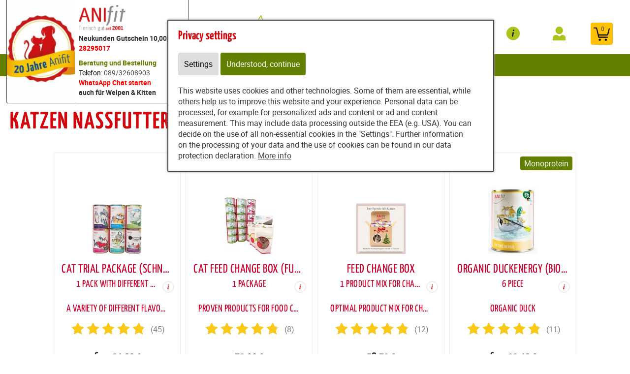

--- FILE ---
content_type: text/html; charset=utf-8
request_url: https://tierfutter.provital.com/content/partners/186595_copy_/e58929/e58930/articles/62197
body_size: 17060
content:
<!DOCTYPE html>
<html lang="de" id="web" xmlns="http://www.w3.org/1999/xhtml">
    <head>
    <meta http-equiv="Content-Type" content="text/html; charset=utf-8"/>
    

    
        
            <title>
                
                    
                        
                            Katzen Nassfutter von ANIfit – Natürlich &amp; hochwertig!
                        
                    
                
            </title>
        
    


    


    

    
        
            
                
                <link rel="canonical" href="https://tierfutter.provital.com/content/partners/186595_copy_/e58929/e58930/articles/62197" />
            
        
    

    

    
    
     

    
    
     

    

    
        <meta content="https://tierfutter.provital.com/static/common/images/anifit_socialmedia-logo-1200x630.jpg" property="og:image" />
        <meta content="1200" property="og:image:width" />
        <meta content="630" property="og:image:height" />
    

    
        <meta content="#C90230" name="theme-color" />
        <meta content="#C90230" name="msapplication-TileColor" />
        <meta content="#C90230" name="apple-mobile-web-app-status-bar-style">
    

    <meta content="https://tierfutter.provital.com/static/common/images/company_icon_310x310.png" name="msapplication-TileImage" />
    <link href="https://tierfutter.provital.com/static/common/images/company_icon_180x180.png" rel="apple-touch-icon" />
    <link href="https://tierfutter.provital.com/static/common/images/favicon_32x32.png" rel="icon" type="image/png" />



    
        <link rel="shortcut icon" href="https://tierfutter.provital.com/static/common/images/favicon.ico" type="image/vnd.microsoft.icon" />
    

    

    <meta content="width=device-width, initial-scale=1, user-scalable=yes" name="viewport" />

    

    

    

    
        
            

                
                    
<link href="https://tierfutter.provital.com/static/common/css/build/607.c479364a.css" rel="stylesheet">

<link href="https://tierfutter.provital.com/static/common/css/build/978.8311ad8f.css" rel="stylesheet">

<link href="https://tierfutter.provital.com/static/common/css/build/268.e43944d3.css" rel="stylesheet">

<link href="https://tierfutter.provital.com/static/common/css/build/258.fa8fefef.css" rel="stylesheet">

<link href="https://tierfutter.provital.com/static/common/css/build/teampartnerpageanifitshop.57ce73a3.css" rel="stylesheet">



<script src="https://tierfutter.provital.com/static/common/scripts/build/394.7f9aba60.js" defer></script>

<script src="https://tierfutter.provital.com/static/common/scripts/build/170.10ed5cae.js" defer></script>

<script src="https://tierfutter.provital.com/static/common/scripts/build/757.dd180ed9.js" defer></script>

<script src="https://tierfutter.provital.com/static/common/scripts/build/607.c479364a.js" defer></script>

<script src="https://tierfutter.provital.com/static/common/scripts/build/993.7ef5e695.js" defer></script>

<script src="https://tierfutter.provital.com/static/common/scripts/build/978.8311ad8f.js" defer></script>

<script src="https://tierfutter.provital.com/static/common/scripts/build/teampartnerpageanifitshop.57ce73a3.js" defer></script>



    



                
            
        

        
    
    <link rel="stylesheet" type="text/css" href="https://tierfutter.provital.com/static/common/css/fonts.css?v=20240219"/>

    
        
        
            <script>
                window.dataLayer = window.dataLayer || [];
                function gtag() { dataLayer.push(arguments); }

                if (localStorage.getItem('consentMode') === null) {
                    gtag('consent', 'default', {
                        ad_storage: 'denied',
                        analytics_storage: 'denied',
                        ad_user_data: 'denied',
                        ad_personalization: 'denied',
                        functionality_storage: 'denied',
                        security_storage: 'denied',
                        personalization_storage: 'denied',
                        wait_for_update: 500
                    });
                }
                else {
                    gtag('consent', 'default', JSON.parse(localStorage.getItem('consentMode')));
                }
            </script>
            
        
        
            <meta name="google-site-verification" content="vzRcLqh_0iUqAhLJY08pAlpLSrwLiG9yT-F5jWbszgY" />
        
    

    <script>
    window.getAdr = function(prefix, postfix, text) {
        document.write('<a oncopy="if(ga){ga(\'send\', \'event\', \'E-Mail\', \'E-Mailadresse in die Zwischenablage kopiert\', \'' + prefix + '@' + postfix + '\');}" onmousedown="if(ga){ga(\'send\', \'event\', \'E-Mail\', \'Klick auf verlinkte E-Mailadresse\', \'' + prefix + '@' + postfix + '\');}" href="mailto:' + prefix + '@' + postfix + '">' + (text ? text.replace(/&quot;/g, '"').replace(/%EMAIL%/, prefix + '@' + postfix) : prefix + '@' + postfix) + '</a>');
    };
    </script>
</head>
<body
    class="
        
        
        
        
        
            partnerpage_modular
            
            
            reduced_header_for_mobile
        
        
        
        
            shop_body
        
        
        


        
            teampartnerpage_show_contact_box
        
        "
    
        id="anifit_website"
    
>

<div id="top"></div>
    
        

<div id="anifit_shop_categories_bar"></div>

<div id="container" class="shop_container">
    <div id="header">
        <div id="anifit_shop_categories">
            
                <a href="#" id="open_anifit_shop_categories_menu" aria-hidden="true">
                    <img src="https://tierfutter.provital.com/static/common/images/anifit/nav_burger.svg" alt="" />
                </a>

                
                    <ul>
                        
                        
                            
                            
                                
                                    
                                
                                    
                                
                                    
                                
                                    
                                
                                    
                                
                                    
                                
                            
                            <li class="category_hund ">
                                <a href="#" class="" aria-hidden="true">
                                    <img src="https://tierfutter.provital.com/static/common/images/anifit/hund.svg" alt="" />
                                    Dog
                                </a>
                                
                                    <ul>
                                        
                                            <li class="">
                                                <a href="https://tierfutter.provital.com/content/partners/186595_copy_/e58929/e58930/articles/62183?lang=eng" class="">
                                                    Wet pet food
                                                </a>
                                            </li>
                                        
                                            <li class="">
                                                <a href="https://tierfutter.provital.com/content/partners/186595_copy_/e58929/e58930/articles/62192?lang=eng" class="">
                                                    Flakes
                                                </a>
                                            </li>
                                        
                                            <li class="">
                                                <a href="https://tierfutter.provital.com/content/partners/186595_copy_/e58929/e58930/articles/62269?lang=eng" class="">
                                                    B.A.R.F.
                                                </a>
                                            </li>
                                        
                                            <li class="">
                                                <a href="https://tierfutter.provital.com/content/partners/186595_copy_/e58929/e58930/articles/62193?lang=eng" class="">
                                                    Snacks
                                                </a>
                                            </li>
                                        
                                            <li class="">
                                                <a href="https://tierfutter.provital.com/content/partners/186595_copy_/e58929/e58930/articles/62194?lang=eng" class="">
                                                    Supplements
                                                </a>
                                            </li>
                                        
                                            <li class="">
                                                <a href="https://tierfutter.provital.com/content/partners/186595_copy_/e58929/e58930/articles/62195?lang=eng" class="">
                                                    Accessories
                                                </a>
                                            </li>
                                        
                                    </ul>
                                
                            </li>
                        
                            
                            
                                
                                    
                                        
                                    
                                
                                    
                                
                                    
                                
                                    
                                
                                    
                                
                            
                            <li class="category_katze active">
                                <a href="#" class="active" aria-hidden="true">
                                    <img src="https://tierfutter.provital.com/static/common/images/anifit/katze.svg" alt="" />
                                    Cat
                                </a>
                                
                                    <ul>
                                        
                                            <li class="active">
                                                <a href="https://tierfutter.provital.com/content/partners/186595_copy_/e58929/e58930/articles/62197?lang=eng" class="active">
                                                    Wet pet food
                                                </a>
                                            </li>
                                        
                                            <li class="">
                                                <a href="https://tierfutter.provital.com/content/partners/186595_copy_/e58929/e58930/articles/62270?lang=eng" class="">
                                                    B.A.R.F.
                                                </a>
                                            </li>
                                        
                                            <li class="">
                                                <a href="https://tierfutter.provital.com/content/partners/186595_copy_/e58929/e58930/articles/62199?lang=eng" class="">
                                                    Snacks
                                                </a>
                                            </li>
                                        
                                            <li class="">
                                                <a href="https://tierfutter.provital.com/content/partners/186595_copy_/e58929/e58930/articles/62200?lang=eng" class="">
                                                    Supplements
                                                </a>
                                            </li>
                                        
                                            <li class="">
                                                <a href="https://tierfutter.provital.com/content/partners/186595_copy_/e58929/e58930/articles/62201?lang=eng" class="">
                                                    Accessories
                                                </a>
                                            </li>
                                        
                                    </ul>
                                
                            </li>
                        
                    </ul>
                
            
        </div>

        
            <div id="anifit_website_menu_container" class="menu_container">
                <a href="#" id="open_anifit_website_menu" aria-hidden="true">
                    <img src="https://tierfutter.provital.com/static/common/images/anifit/navigation_info.svg" alt="" />
                    <span>Info</span>
                </a>
                
                    <ul id="anifit_website_menu"><li id="anifit_website_menu_e58929" class="active first"><a href="https://tierfutter.provital.com/content/partners/186595_copy_/e58929/e58930/index_eng.html" class="active first" title="Shop">Shop</a></li><li id="anifit_website_menu_e58963"><a href="https://tierfutter.provital.com/content/partners/186595_copy_/agb/index_eng.html" title="AGB">AGB</a></li><li id="anifit_website_menu_e58967" class="last"><a href="https://tierfutter.provital.com/content/partners/186595_copy_/impressum/index_eng.html" class="last" title="Impressum">Impressum</a></li></ul>
                
            </div>

            <div id="my_provital_menu_container" class="menu_container">
                
                    <a href="https://tierfutter.provital.com/content/partners/186595_copy_/e58929/e58930/checkout?login=1&lang=eng" id="open_my_provital_menu">
                        <img src="https://tierfutter.provital.com/static/common/images/anifit/my_provital.svg" alt="" />
                        <span id="login_my_provital">My Anifit</span>
                        <span id="login_subtext">Log in</span>
                    </a>
                
            </div>
        

        <a href="https://tierfutter.provital.com/content/partners/186595_copy_/e58929/e58930/basket?lang=eng" id="open_shop_basket">
            <img src="https://tierfutter.provital.com/static/common/images/anifit/shopping_cart.svg" alt="" />
            <span id="anifit_basket_total">0</span>
        </a>

        <div id="logocontainer">
            
    <div class="partnerpage_contact reduced_header_for_mobile">
        
            <a class="partnerpage_logo" href="https://tierfutter.provital.com/content/partners/186595_copy_/e58929/e58930/index_eng.html">
                <img src="https://tierfutter.provital.com/static/common/images/anifit/logo_fb_@2x.png" alt="Hundefutter / Katzenfutter von Anifit" />
            </a>
            
                <div class="partnerpage_contact_title"><strong>Neukunden Gutschein 10,00%: <span style="color: #ff0000;">28295017</span></strong></div>
                <span style="color: #638002;"><strong>Beratung und Bestellung </strong></br> <span style="color: #000000;">Telefon</span>: <a href="tel:089/32608903">089/32608903</a></span></br>  <span style="color: #638002;"> <span style="color: #3366ff;"><span style="color: #ff0000;"><strong><a style="color: #ff0000;" href="https://api.whatsapp.com/send?phone=498932608903&text=Ja,%20ich%20habe%20eine%20Frage%20zu%20Anifit">WhatsApp Chat starten</a></strong></span></span></span><br/>
                <b>auch für Welpen & Kitten</b>
                <p class="partnerpage_contact_space"></p>
                
                
            
        
    </div>
    
        
            
                
                
                <div class="partnerpage_image reduced_header_for_mobile">
                    <div class="partnerpage_image_container" style="background: url(https://tierfutter.provital.com/static/content/e1858/e58928/e58954/partner_image/ger/Anifit%2020%20Jahre%20Feier-4-3_w301_h218_q95_jpg.jpg?checksum=bf142df54fd2f85037311ea1f2af75282305fcd4) center center white">
                        <a href="https://tierfutter.provital.com/content/partners/186595_copy_/e58929/e58930/index_eng.html"></a>
                    </div>
                </div>
                
            
        
    


            <!-- bo container_content -->
            <div id="logo">
                
                    <a href="https://tierfutter.provital.com/content/partners/186595_copy_/e58929/e58930/index_eng.html" title="Dog Food and Cat Food by Anifit">
                        <img src="https://tierfutter.provital.com/static/common/images/anifit/logo_@2x.png" alt="Dog Food and Cat Food by Anifit" />
                        <img class="mobile_logo" src="https://tierfutter.provital.com/static/common/images/anifit/logo_fb_@2x.png" alt="Dog Food and Cat Food by Anifit" />
                    </a>
                
            </div>
            
                <a id="partnerpage_home" href="https://tierfutter.provital.com/content/partners/186595_copy_/e58929/e58930/index_eng.html"></a>
            
        </div>

        <div class="clear"></div>
    </div>

    <div id="header_search">
        
            <form id="article_search" method="get" action="https://tierfutter.provital.com/content/partners/186595_copy_/e58929/e58930/article_search?lang=eng">
                <input name="article_name" type="text" value="" placeholder="Search for product" />
                <a id="article_search_speech_recognition" href="#">
                    <img src="https://tierfutter.provital.com/static/common/images/anifit/speech-recognition.svg" width="20" height="28" alt="" />
                </a>
                <button type="submit" aria-label="Search for product">
                    <svg version="1.1" id="Ebene_1" xmlns="http://www.w3.org/2000/svg" xmlns:xlink="http://www.w3.org/1999/xlink" x="0px" y="0px"
                    	 viewBox="0 0 32 33" style="enable-background:new 0 0 32 33;" xml:space="preserve">
                        <g id="Ebene_2_1_">
                        </g>
                        <path d="M29.5,25.8L21.7,18c0.9-1.5,1.4-3.2,1.4-5c0-5.3-4.3-9.6-9.6-9.6S3.9,7.7,3.9,13s4.3,9.6,9.6,9.6c1.8,0,3.5-0.5,5-1.4
                        	l7.8,7.8c0.4,0.4,1,0.7,1.6,0.7s1.2-0.2,1.6-0.7C30.3,28.1,30.3,26.7,29.5,25.8z M6.1,13c0-4.1,3.3-7.4,7.4-7.4s7.4,3.3,7.4,7.4
                        	s-3.3,7.4-7.4,7.4S6.1,17,6.1,13z"/>
                    </svg>
                </button>
            </form>
        

        
        
    </div>

    
        

            
                <div id="partnerpage_header_image_container" >
                    
                        <div id="partnerpage_header_image"><img src="https://tierfutter.provital.com/static/common/images/partnerpage/anifit_header_6.jpg" alt="" /></div>
                    
                </div>
            

            

            

            

            

            
        
    

    <!-- eo navigation -->

    <div id="content" class="shop">

    

    <div id="leftside">
        
            <h1 id="sitetitle" title="Katzen Nassfutter von ANIfit – Natürlich &amp; hochwertig!" >
                
                    

                        Katzen Nassfutter

                    
                
            </h1>
        
        


    
    
        <div xmlns="http://www.w3.org/1999/xhtml" id="shop_content">
    <div class="row">
        
        <div id="shop_main">
            <div class="shop_page_margin">
                <div id="shop_pages">
                    
                        <a class="shop_articles_link"  href="https://tierfutter.provital.com/content/partners/186595_copy_/e58929/e58930/articles?lang=eng">
                            
                                <img src="https://tierfutter.provital.com/static/common/images/shop/shop_articles_dark_link.svg" alt="Artikelübersicht" />
                                
                            

                            <span class="shop_page_title">Artikelübersicht</span>
                        </a><a class="shop_quick_order_link"  href="https://tierfutter.provital.com/content/partners/186595_copy_/e58929/e58930/quick_order?lang=eng">
                            
                                <img src="https://tierfutter.provital.com/static/common/images/shop/shop_quick_order_link.svg" alt="Quick Order" />
                                
                            

                            <span class="shop_page_title">Quick Order</span>
                        </a><a class="shop_coupon_link"  href="https://tierfutter.provital.com/content/partners/186595_copy_/e58929/e58930/redeem_coupon_form?lang=eng">
                            
                                <img src="https://tierfutter.provital.com/static/common/images/shop/shop_coupon_link.svg" alt="Gutscheincode" />
                                
                            

                            <span class="shop_page_title">Gutscheincode</span>
                        </a><a class="shop_basket_link" title="Warenkorb (0)" href="https://tierfutter.provital.com/content/partners/186595_copy_/e58929/e58930/basket?lang=eng">
                            <span class="shop_page_basket_total_container">
                                <img src="https://tierfutter.provital.com/static/common/images/shop/shop_basket_link.svg" alt="Warenkorb" />
                                <span class="shop_page_basket_total">0</span>
                            </span>

                            <span class="shop_page_title">Warenkorb</span>
                        </a><a class="shop_checkout_link"  href="https://tierfutter.provital.com/content/partners/186595_copy_/e58929/e58930/checkout?lang=eng">
                            
                                <img src="https://tierfutter.provital.com/static/common/images/shop/shop_checkout_link.svg" alt="Zur Kasse" />
                                
                            

                            <span class="shop_page_title">Zur Kasse</span>
                        </a>
                    
                </div>
            </div>

            <div id="shop_article_finder">
                <div id="shop_article_search">
                    <form method="get" action="https://tierfutter.provital.com/content/partners/186595_copy_/e58929/e58930/article_search?lang=eng">
                        <input name="lang" type="hidden" value="eng" />
                        <input value="" name="article_name" placeholder="Search for product" />
                        <button aria-label="Search for product" type="submit">
                            <svg style="enable-background:new 0 0 32 33;" x="0px" xmlns:xlink="http://www.w3.org/1999/xlink" xml:space="preserve" xmlns="http://www.w3.org/2000/svg" viewBox="0 0 32 33" id="Ebene_1" version="1.1" y="0px">
                                <g id="Ebene_2_1_">
                                </g>
                                <path d="M29.5,25.8L21.7,18c0.9-1.5,1.4-3.2,1.4-5c0-5.3-4.3-9.6-9.6-9.6S3.9,7.7,3.9,13s4.3,9.6,9.6,9.6c1.8,0,3.5-0.5,5-1.4
                                    l7.8,7.8c0.4,0.4,1,0.7,1.6,0.7s1.2-0.2,1.6-0.7C30.3,28.1,30.3,26.7,29.5,25.8z M6.1,13c0-4.1,3.3-7.4,7.4-7.4s7.4,3.3,7.4,7.4
                                    s-3.3,7.4-7.4,7.4S6.1,17,6.1,13z"></path>
                            </svg>
                        </button>
                    </form>
                </div>

                <div class="shop_menu" id="shop_categories">
                    <a id="open_shop_categories" href="#">
                        
                        Cat > Wet pet food
                        <span>
                            <svg viewBox="0 0 48 48" height="48" xmlns="http://www.w3.org/2000/svg" width="48"><path d="M14.83 16.42l9.17 9.17 9.17-9.17 2.83 2.83-12 12-12-12z"></path><path d="M0-.75h48v48h-48z" fill="none"></path></svg>
                        </span>
                    </a>

                    <ul>
                        
                            <li class="has_children">
                                <a href="https://tierfutter.provital.com/content/partners/186595_copy_/e58929/e58930/articles/62182?lang=eng">Dog</a>
                                <ul>
                                    
                                        <li class="">
                                            <a href="https://tierfutter.provital.com/content/partners/186595_copy_/e58929/e58930/articles/62183?lang=eng">Wet pet food</a>
                                        </li>
                                    
                                        <li class="">
                                            <a href="https://tierfutter.provital.com/content/partners/186595_copy_/e58929/e58930/articles/62192?lang=eng">Flakes</a>
                                        </li>
                                    
                                        <li class="">
                                            <a href="https://tierfutter.provital.com/content/partners/186595_copy_/e58929/e58930/articles/62269?lang=eng">B.A.R.F.</a>
                                        </li>
                                    
                                        <li class="">
                                            <a href="https://tierfutter.provital.com/content/partners/186595_copy_/e58929/e58930/articles/62193?lang=eng">Snacks</a>
                                        </li>
                                    
                                        <li class="">
                                            <a href="https://tierfutter.provital.com/content/partners/186595_copy_/e58929/e58930/articles/62194?lang=eng">Supplements</a>
                                        </li>
                                    
                                        <li class="">
                                            <a href="https://tierfutter.provital.com/content/partners/186595_copy_/e58929/e58930/articles/62195?lang=eng">Accessories</a>
                                        </li>
                                    
                                </ul>
                            </li>
                        
                            <li class="has_children">
                                <a href="https://tierfutter.provital.com/content/partners/186595_copy_/e58929/e58930/articles/62196?lang=eng">Cat</a>
                                <ul>
                                    
                                        <li class="">
                                            <a href="https://tierfutter.provital.com/content/partners/186595_copy_/e58929/e58930/articles/62197?lang=eng">Wet pet food</a>
                                        </li>
                                    
                                        <li class="">
                                            <a href="https://tierfutter.provital.com/content/partners/186595_copy_/e58929/e58930/articles/62270?lang=eng">B.A.R.F.</a>
                                        </li>
                                    
                                        <li class="">
                                            <a href="https://tierfutter.provital.com/content/partners/186595_copy_/e58929/e58930/articles/62199?lang=eng">Snacks</a>
                                        </li>
                                    
                                        <li class="">
                                            <a href="https://tierfutter.provital.com/content/partners/186595_copy_/e58929/e58930/articles/62200?lang=eng">Supplements</a>
                                        </li>
                                    
                                        <li class="">
                                            <a href="https://tierfutter.provital.com/content/partners/186595_copy_/e58929/e58930/articles/62201?lang=eng">Accessories</a>
                                        </li>
                                    
                                </ul>
                            </li>
                        
                    </ul>
                </div>
            </div>

            
                
            

            
            
            

            <div class="clearing"></div>

            <div>
                <div class="shop_front shop_front_articles">
                    <div class="shop_front shop_front_articles">
                        
                            
                            
                            
                            
                            
                                <div class="article">

                                    <a href="https://tierfutter.provital.com/content/partners/186595_copy_/e58929/e58930/article/290602/cat_trial_package_schnupperpaket_katzen_200g_1_pack_with_different_flavours_and_samples_?category=62197&amp;lang=eng" class="article_detail">
                                        
                                        <span class="article_labels">
                                            
                                            
                                            
                                        </span>
                                        <div class="article_image">
                                            
                                            <img alt="Cat Wet pet food Cat Trial Package (Schnupperpaket Katzen) 200g 1 Pack with different flavours and samples Anifit" height="200" width="100" src="https://tierfutter.provital.com/static/content/e18829/e18831/e18851/e18856/e117560/article_variant_image/ger/Katzen%20Schnupperpaket%20400g%20Dosen_s_w100_h200_r255_g255_b255_a255_q90_png.jpg?checksum=6d51992532733ad859272fdbbd3207805846e78f" />
                                            
                                            
                                        </div>
                                        <div class="article_name">
                                            <span class="article_name_line_1 text-overflow-ellipsis">Cat Trial Package (Schnupperpaket Katzen)</span>
                                            <br />
                                            
                                                <span class="article_name_line_2 text-overflow-ellipsis">
                                                    1 Pack with different flavours and samples
                                                </span>
                                            
                                            <span class="info_article_details"><img src="https://tierfutter.provital.com/static/common/images/shop/info.svg" alt="Mehr Infos" /></span>
                                        </div>
                                    </a>

                                    <div class="article_datasheet_subtext">
                                        <span class="text-overflow-ellipsis">A variety of different flavours to try out</span>
                                    </div>
                                    
                                    
                                        <div class="article_reviews">
                                            <span class="review_stars_background">
                                                <span style="width: 98.2222222222222%" class="review_stars"></span>
                                            </span>
                                            <span class="review_stars_testimonials">(45)</span>
                                        </div>
                                    
                                    

                                    
                                        <div class="article_price">
                                            
                                            <div class="article_sale_price_padding">
                                            </div>
                                            from
                                            24.99 €
                                        </div>
                                        <div class="article_subtext">
                                            
                                                <span>6 different meals</span>
                                            
                                            
                                            <div class="legal">
                                                <span class="subtext_vat_and_shipping">incl. VAT, excl. <a href="https://tierfutter.provital.com/content/partners/186595_copy_/e58929/e58930/display_text/shipping_costs?lang=eng" class="shop_text_popup">shipping costs</a></span>
                                                <span class="subtext_delivery_time pc"><a href="https://tierfutter.provital.com/content/partners/186595_copy_/e58929/e58930/display_text/delivery_time?lang=eng" class="shop_text_popup">Delivery 3-5 business days</a></span>
                                            </div>
                                            
                                                
                                                <span class="article_short_description pc">Verschiedene Sorten zum Testen</span>
                                            
                                            
                                        </div>

                                        <div class="article_buy_button">
                                            
                                                <a class="shop_button add_to_basket" rel="nofollow" href="https://tierfutter.provital.com/content/partners/186595_copy_/e58929/e58930/choose_variant?lang=eng&amp;article_uid=290602">
                                                    <span>Add to basket</span>
                                                    <img src="https://tierfutter.provital.com/static/common/images/shop/AddToBasket.svg?v=20250217" alt="" />
                                                </a>
                                            

                                            
                                        </div>
                                    
                                </div>
                            
                                <div class="article">

                                    <a href="https://tierfutter.provital.com/content/partners/186595_copy_/e58929/e58930/article/279639/cat_feed_change_box_futterumstellung_1_package_?category=62197&amp;lang=eng" class="article_detail">
                                        
                                        <span class="article_labels">
                                            
                                            
                                            
                                        </span>
                                        <div class="article_image">
                                            
                                            <img alt="Cat Wet pet food Cat Feed Change box (Futterumstellung) 1 Package Anifit" height="200" width="100" src="https://tierfutter.provital.com/static/content/e18829/e18831/e18851/e18856/e112352/image/ger/Katzen-Futterumstellungspaket-s_w100_h200_r255_g255_b255_a255_q90_png.jpg?checksum=755222de67a1604a515507e0be10124c65610705" />
                                            
                                            
                                        </div>
                                        <div class="article_name">
                                            <span class="article_name_line_1 text-overflow-ellipsis">Cat Feed Change box (Futterumstellung)</span>
                                            <br />
                                            
                                                <span class="article_name_line_2 text-overflow-ellipsis">
                                                    1 Package
                                                </span>
                                            
                                            <span class="info_article_details"><img src="https://tierfutter.provital.com/static/common/images/shop/info.svg" alt="Mehr Infos" /></span>
                                        </div>
                                    </a>

                                    <div class="article_datasheet_subtext">
                                        <span class="text-overflow-ellipsis">Proven products for food change</span>
                                    </div>
                                    
                                    
                                        <div class="article_reviews">
                                            <span class="review_stars_background">
                                                <span style="width: 97.5%" class="review_stars"></span>
                                            </span>
                                            <span class="review_stars_testimonials">(8)</span>
                                        </div>
                                    
                                    

                                    
                                        <div class="article_price">
                                            
                                            <div class="article_sale_price_padding">
                                            </div>
                                            
                                            72.99 €
                                        </div>
                                        <div class="article_subtext">
                                            
                                                <span>Package with different products</span>
                                            
                                            
                                            <div class="legal">
                                                <span class="subtext_vat_and_shipping">incl. VAT, excl. <a href="https://tierfutter.provital.com/content/partners/186595_copy_/e58929/e58930/display_text/shipping_costs?lang=eng" class="shop_text_popup">shipping costs</a></span>
                                                <span class="subtext_delivery_time pc"><a href="https://tierfutter.provital.com/content/partners/186595_copy_/e58929/e58930/display_text/delivery_time?lang=eng" class="shop_text_popup">Delivery 3-5 business days</a></span>
                                            </div>
                                            
                                                
                                                <span class="article_short_description pc">Proven products for food change</span>
                                            
                                            
                                        </div>

                                        <div class="article_buy_button">
                                            
                                                <a class="shop_button add_to_basket" rel="nofollow" href="https://tierfutter.provital.com/content/partners/186595_copy_/e58929/e58930/add_to_basket/279639?lang=eng">
                                                    <span>Add to basket</span>
                                                    <img src="https://tierfutter.provital.com/static/common/images/shop/AddToBasket.svg?v=20250217" alt="" />
                                                </a>
                                            

                                            
                                        </div>
                                    
                                </div>
                            
                                <div class="article">

                                    <a href="https://tierfutter.provital.com/content/partners/186595_copy_/e58929/e58930/article/437820/feed_change_box_810g_1_product_mix_for_changing_feed_?category=62197&amp;lang=eng" class="article_detail">
                                        
                                        <span class="article_labels">
                                            
                                            
                                            
                                        </span>
                                        <div class="article_image">
                                            
                                            <img alt="Cat Accessories Wet pet food Feed Change Box 810g 1 Product mix for changing feed Anifit" height="200" width="100" src="https://tierfutter.provital.com/static/content/e18829/e18831/e18851/e18852/e235487/image/ger/Katze%20Tierheim%20Weihnachtspaket%2010%2B2%20100%20x%20200%20transp_w100_h200_r255_g255_b255_a255_q90_png.jpg?checksum=a6a7509b5f4a87ebab12bcc5f8569856bc6e317b" />
                                            
                                            
                                        </div>
                                        <div class="article_name">
                                            <span class="article_name_line_1 text-overflow-ellipsis">Feed Change Box</span>
                                            <br />
                                            
                                                <span class="article_name_line_2 text-overflow-ellipsis">
                                                    1 Product mix for changing feed, 810g
                                                </span>
                                            
                                            <span class="info_article_details"><img src="https://tierfutter.provital.com/static/common/images/shop/info.svg" alt="Mehr Infos" /></span>
                                        </div>
                                    </a>

                                    <div class="article_datasheet_subtext">
                                        <span class="text-overflow-ellipsis">Optimal product mix for changing feed</span>
                                    </div>
                                    
                                    
                                        <div class="article_reviews">
                                            <span class="review_stars_background">
                                                <span style="width: 98.3333333333333%" class="review_stars"></span>
                                            </span>
                                            <span class="review_stars_testimonials">(12)</span>
                                        </div>
                                    
                                    

                                    
                                        <div class="article_price">
                                            
                                            <div class="article_sale_price_padding">
                                            </div>
                                            
                                            58.70 €
                                        </div>
                                        <div class="article_subtext">
                                            
                                            
                                            <div class="legal">
                                                <span class="subtext_vat_and_shipping">incl. VAT, excl. <a href="https://tierfutter.provital.com/content/partners/186595_copy_/e58929/e58930/display_text/shipping_costs?lang=eng" class="shop_text_popup">shipping costs</a></span>
                                                <span class="subtext_delivery_time pc"><a href="https://tierfutter.provital.com/content/partners/186595_copy_/e58929/e58930/display_text/delivery_time?lang=eng" class="shop_text_popup">Delivery 3-5 business days</a></span>
                                            </div>
                                            
                                                
                                                <span class="article_short_description pc">Optimal product mix for changing feed</span>
                                            
                                            
                                        </div>

                                        <div class="article_buy_button">
                                            
                                                <a class="shop_button add_to_basket" rel="nofollow" href="https://tierfutter.provital.com/content/partners/186595_copy_/e58929/e58930/add_to_basket/437820?lang=eng">
                                                    <span>Add to basket</span>
                                                    <img src="https://tierfutter.provital.com/static/common/images/shop/AddToBasket.svg?v=20250217" alt="" />
                                                </a>
                                            

                                            
                                        </div>
                                    
                                </div>
                            
                                <div class="article">

                                    <a href="https://tierfutter.provital.com/content/partners/186595_copy_/e58929/e58930/article/405206/organic_duckenergy_bio-entenenergie_200g_6_piece_?category=62197&amp;lang=eng" class="article_detail">
                                        <span class="article_flag" style="background-color: #638000;">Monoprotein</span>
                                        <span class="article_labels">
                                            
                                            
                                            
                                        </span>
                                        <div class="article_image">
                                            
                                            <img alt="Cat Wet pet food Organic DuckEnergy (Bio-EntenEnergie) 200g 6 Piece Anifit" height="200" width="100" src="https://tierfutter.provital.com/static/content/e18829/e18831/e18851/e18856/e217910/article_variant_image/ger/Katze%20Nassfutter%20EntenEnergie%20400%20g%20100%20x%20200%20_w100_h200_r255_g255_b255_a255_q90_jpg.jpg?checksum=842f1ed3bb6c3fde025afbe214e809e4ddc61a76" />
                                            
                                            
                                        </div>
                                        <div class="article_name">
                                            <span class="article_name_line_1 text-overflow-ellipsis">Organic DuckEnergy (Bio-EntenEnergie)</span>
                                            <br />
                                            
                                                <span class="article_name_line_2 text-overflow-ellipsis">
                                                    6 Piece
                                                </span>
                                            
                                            <span class="info_article_details"><img src="https://tierfutter.provital.com/static/common/images/shop/info.svg" alt="Mehr Infos" /></span>
                                        </div>
                                    </a>

                                    <div class="article_datasheet_subtext">
                                        <span class="text-overflow-ellipsis">Organic duck</span>
                                    </div>
                                    
                                    
                                        <div class="article_reviews">
                                            <span class="review_stars_background">
                                                <span style="width: 98.1818181818182%" class="review_stars"></span>
                                            </span>
                                            <span class="review_stars_testimonials">(11)</span>
                                        </div>
                                    
                                    

                                    
                                        <div class="article_price">
                                            
                                            <div class="article_sale_price_padding">
                                            </div>
                                            from
                                            23.49 €
                                        </div>
                                        <div class="article_subtext">
                                            
                                            
                                                <span class="article_price_per_unit">
                                                    from € 9.16/kg
                                                </span>
                                            
                                            <div class="legal">
                                                <span class="subtext_vat_and_shipping">incl. VAT, excl. <a href="https://tierfutter.provital.com/content/partners/186595_copy_/e58929/e58930/display_text/shipping_costs?lang=eng" class="shop_text_popup">shipping costs</a></span>
                                                <span class="subtext_delivery_time pc"><a href="https://tierfutter.provital.com/content/partners/186595_copy_/e58929/e58930/display_text/delivery_time?lang=eng" class="shop_text_popup">Delivery 3-5 business days</a></span>
                                            </div>
                                            
                                                
                                                <span class="article_short_description pc">appropriate for every life stage</span>
                                            
                                            
                                        </div>

                                        <div class="article_buy_button">
                                            
                                                <a class="shop_button add_to_basket" rel="nofollow" href="https://tierfutter.provital.com/content/partners/186595_copy_/e58929/e58930/choose_variant?article_uid=405206&amp;lang=eng">
                                                    <span>Add to basket</span>
                                                    <img src="https://tierfutter.provital.com/static/common/images/shop/AddToBasket.svg?v=20250217" alt="" />
                                                </a>
                                            

                                            
                                        </div>
                                    
                                </div>
                            
                                <div class="article">

                                    <a href="https://tierfutter.provital.com/content/partners/186595_copy_/e58929/e58930/article/404966/bio_steak_sensation_200g_6_piece_?category=62197&amp;lang=eng" class="article_detail">
                                        <span class="article_flag" style="background-color: #638000;">Monoprotein</span>
                                        <span class="article_labels">
                                            
                                            
                                            
                                        </span>
                                        <div class="article_image">
                                            
                                            <img alt="Cat Wet pet food BIO Steak Sensation 200g 6 Piece Anifit" height="200" width="100" src="https://tierfutter.provital.com/static/content/e18829/e18831/e18851/e18856/e217907/article_variant_image/ger/Katze%20Nassfutter%20Steak%20Sensation%20400%20g%20100%20x%20200_w100_h200_r255_g255_b255_a255_q90_jpg.jpg?checksum=d2cf5249a1b51626a50b502570f7e300df5e1a88" />
                                            
                                            
                                        </div>
                                        <div class="article_name">
                                            <span class="article_name_line_1 text-overflow-ellipsis">BIO Steak Sensation</span>
                                            <br />
                                            
                                                <span class="article_name_line_2 text-overflow-ellipsis">
                                                    6 Piece
                                                </span>
                                            
                                            <span class="info_article_details"><img src="https://tierfutter.provital.com/static/common/images/shop/info.svg" alt="Mehr Infos" /></span>
                                        </div>
                                    </a>

                                    <div class="article_datasheet_subtext">
                                        <span class="text-overflow-ellipsis">beef</span>
                                    </div>
                                    
                                    
                                        <div class="article_reviews">
                                            <span class="review_stars_background">
                                                <span style="width: 98%" class="review_stars"></span>
                                            </span>
                                            <span class="review_stars_testimonials">(10)</span>
                                        </div>
                                    
                                    

                                    
                                        <div class="article_price">
                                            
                                            <div class="article_sale_price_padding">
                                            </div>
                                            from
                                            23.49 €
                                        </div>
                                        <div class="article_subtext">
                                            
                                            
                                                <span class="article_price_per_unit">
                                                    from € 9.16/kg
                                                </span>
                                            
                                            <div class="legal">
                                                <span class="subtext_vat_and_shipping">incl. VAT, excl. <a href="https://tierfutter.provital.com/content/partners/186595_copy_/e58929/e58930/display_text/shipping_costs?lang=eng" class="shop_text_popup">shipping costs</a></span>
                                                <span class="subtext_delivery_time pc"><a href="https://tierfutter.provital.com/content/partners/186595_copy_/e58929/e58930/display_text/delivery_time?lang=eng" class="shop_text_popup">Delivery 3-5 business days</a></span>
                                            </div>
                                            
                                                
                                                <span class="article_short_description pc">appropriate for every life stage</span>
                                            
                                            
                                        </div>

                                        <div class="article_buy_button">
                                            
                                                <a class="shop_button add_to_basket" rel="nofollow" href="https://tierfutter.provital.com/content/partners/186595_copy_/e58929/e58930/choose_variant?article_uid=404966&amp;lang=eng">
                                                    <span>Add to basket</span>
                                                    <img src="https://tierfutter.provital.com/static/common/images/shop/AddToBasket.svg?v=20250217" alt="" />
                                                </a>
                                            

                                            
                                        </div>
                                    
                                </div>
                            
                                <div class="article">

                                    <a href="https://tierfutter.provital.com/content/partners/186595_copy_/e58929/e58930/article/11239/fisch_la_mode_200g_6_piece_?category=62197&amp;lang=eng" class="article_detail">
                                        
                                        <span class="article_labels">
                                            
                                            
                                            
                                        </span>
                                        <div class="article_image">
                                            
                                            <img alt="Cat Wet pet food Fisch à la Mode 200g 6 Piece Anifit" height="200" width="100" src="https://tierfutter.provital.com/static/content/e18829/e18831/e18851/e18856/e18859/article_variant_image/ger/Katze%20Nassfutter%20Fisch%20a%20la%20Mode%20400%20g%20100%20x%20200_w100_h200_r255_g255_b255_a255_q90_jpg.jpg?checksum=72f3b4f2b290528a1f2fe33da2120f77bf485c65" />
                                            
                                            
                                        </div>
                                        <div class="article_name">
                                            <span class="article_name_line_1 text-overflow-ellipsis">Fisch à la Mode</span>
                                            <br />
                                            
                                                <span class="article_name_line_2 text-overflow-ellipsis">
                                                    6 Piece
                                                </span>
                                            
                                            <span class="info_article_details"><img src="https://tierfutter.provital.com/static/common/images/shop/info.svg" alt="Mehr Infos" /></span>
                                        </div>
                                    </a>

                                    <div class="article_datasheet_subtext">
                                        <span class="text-overflow-ellipsis">Salmon / poultry / reindeer</span>
                                    </div>
                                    
                                    
                                        <div class="article_reviews">
                                            <span class="review_stars_background">
                                                <span style="width: 99.7619047619048%" class="review_stars"></span>
                                            </span>
                                            <span class="review_stars_testimonials">(84)</span>
                                        </div>
                                    
                                    

                                    
                                        <div class="article_price">
                                            
                                            <div class="article_sale_price_padding">
                                            </div>
                                            from
                                            19.49 €
                                        </div>
                                        <div class="article_subtext">
                                            
                                            
                                                <span class="article_price_per_unit">
                                                    from € 7.10/kg
                                                </span>
                                            
                                            <div class="legal">
                                                <span class="subtext_vat_and_shipping">incl. VAT, excl. <a href="https://tierfutter.provital.com/content/partners/186595_copy_/e58929/e58930/display_text/shipping_costs?lang=eng" class="shop_text_popup">shipping costs</a></span>
                                                <span class="subtext_delivery_time pc"><a href="https://tierfutter.provital.com/content/partners/186595_copy_/e58929/e58930/display_text/delivery_time?lang=eng" class="shop_text_popup">Delivery 3-5 business days</a></span>
                                            </div>
                                            
                                                
                                                <span class="article_short_description pc">appropriate for every life stage</span>
                                            
                                            
                                        </div>

                                        <div class="article_buy_button">
                                            
                                                <a class="shop_button add_to_basket" rel="nofollow" href="https://tierfutter.provital.com/content/partners/186595_copy_/e58929/e58930/choose_variant?lang=eng&amp;article_uid=11239">
                                                    <span>Add to basket</span>
                                                    <img src="https://tierfutter.provital.com/static/common/images/shop/AddToBasket.svg?v=20250217" alt="" />
                                                </a>
                                            

                                            
                                        </div>
                                    
                                </div>
                            
                                <div class="article">

                                    <a href="https://tierfutter.provital.com/content/partners/186595_copy_/e58929/e58930/article/11245/d_lice_de_coeur_200g_6_piece_?category=62197&amp;lang=eng" class="article_detail">
                                        
                                        <span class="article_labels">
                                            
                                            
                                            
                                        </span>
                                        <div class="article_image">
                                            
                                            <img alt="Cat Wet pet food Délice de Coeur 200g 6 Piece Anifit" height="200" width="100" src="https://tierfutter.provital.com/static/content/e18829/e18831/e18851/e18856/e18865/article_variant_image/ger/Katze%20Nassfutter%20Delice%20de%20Coeur%20400%20g%20100%20x%20200_w100_h200_r255_g255_b255_a255_q90_jpg.jpg?checksum=39e0561931968a83b95b80cacb52506b9d4d9b00" />
                                            
                                            
                                        </div>
                                        <div class="article_name">
                                            <span class="article_name_line_1 text-overflow-ellipsis">Délice de Coeur</span>
                                            <br />
                                            
                                                <span class="article_name_line_2 text-overflow-ellipsis">
                                                    6 Piece
                                                </span>
                                            
                                            <span class="info_article_details"><img src="https://tierfutter.provital.com/static/common/images/shop/info.svg" alt="Mehr Infos" /></span>
                                        </div>
                                    </a>

                                    <div class="article_datasheet_subtext">
                                        <span class="text-overflow-ellipsis">Chicken</span>
                                    </div>
                                    
                                    
                                        <div class="article_reviews">
                                            <span class="review_stars_background">
                                                <span style="width: 99.7560975609756%" class="review_stars"></span>
                                            </span>
                                            <span class="review_stars_testimonials">(82)</span>
                                        </div>
                                    
                                    

                                    
                                        <div class="article_price">
                                            
                                            <div class="article_sale_price_padding">
                                            </div>
                                            from
                                            19.49 €
                                        </div>
                                        <div class="article_subtext">
                                            
                                            
                                                <span class="article_price_per_unit">
                                                    from € 7.10/kg
                                                </span>
                                            
                                            <div class="legal">
                                                <span class="subtext_vat_and_shipping">incl. VAT, excl. <a href="https://tierfutter.provital.com/content/partners/186595_copy_/e58929/e58930/display_text/shipping_costs?lang=eng" class="shop_text_popup">shipping costs</a></span>
                                                <span class="subtext_delivery_time pc"><a href="https://tierfutter.provital.com/content/partners/186595_copy_/e58929/e58930/display_text/delivery_time?lang=eng" class="shop_text_popup">Delivery 3-5 business days</a></span>
                                            </div>
                                            
                                                
                                                <span class="article_short_description pc">appropriate for every life stage</span>
                                            
                                            
                                        </div>

                                        <div class="article_buy_button">
                                            
                                                <a class="shop_button add_to_basket" rel="nofollow" href="https://tierfutter.provital.com/content/partners/186595_copy_/e58929/e58930/choose_variant?lang=eng&amp;article_uid=11245">
                                                    <span>Add to basket</span>
                                                    <img src="https://tierfutter.provital.com/static/common/images/shop/AddToBasket.svg?v=20250217" alt="" />
                                                </a>
                                            

                                            
                                        </div>
                                    
                                </div>
                            
                                <div class="article">

                                    <a href="https://tierfutter.provital.com/content/partners/186595_copy_/e58929/e58930/article/43379/nautilus_ragout_200g_6_piece_?category=62197&amp;lang=eng" class="article_detail">
                                        
                                        <span class="article_labels">
                                            
                                            
                                            
                                        </span>
                                        <div class="article_image">
                                            
                                            <img alt="Cat Wet pet food Nautilus Ragout 200g 6 Piece Anifit" height="200" width="100" src="https://tierfutter.provital.com/static/content/e18829/e18831/e18851/e18856/e43069/article_variant_image/ger/Katze%20Nassfutter%20Delice%20de%20Coeur%20400%20g%20100%20x%20200_w100_h200_r255_g255_b255_a255_q90_jpg.jpg?checksum=1da8fe4968dd1d0a20419bd9ec16def5cc38bbdb" />
                                            
                                            
                                        </div>
                                        <div class="article_name">
                                            <span class="article_name_line_1 text-overflow-ellipsis">Nautilus Ragout</span>
                                            <br />
                                            
                                                <span class="article_name_line_2 text-overflow-ellipsis">
                                                    6 Piece
                                                </span>
                                            
                                            <span class="info_article_details"><img src="https://tierfutter.provital.com/static/common/images/shop/info.svg" alt="Mehr Infos" /></span>
                                        </div>
                                    </a>

                                    <div class="article_datasheet_subtext">
                                        <span class="text-overflow-ellipsis">Herring / salmon</span>
                                    </div>
                                    
                                    
                                        <div class="article_reviews">
                                            <span class="review_stars_background">
                                                <span style="width: 99.75%" class="review_stars"></span>
                                            </span>
                                            <span class="review_stars_testimonials">(80)</span>
                                        </div>
                                    
                                    

                                    
                                        <div class="article_price">
                                            
                                            <div class="article_sale_price_padding">
                                            </div>
                                            from
                                            19.49 €
                                        </div>
                                        <div class="article_subtext">
                                            
                                            
                                                <span class="article_price_per_unit">
                                                    from € 7.10/kg
                                                </span>
                                            
                                            <div class="legal">
                                                <span class="subtext_vat_and_shipping">incl. VAT, excl. <a href="https://tierfutter.provital.com/content/partners/186595_copy_/e58929/e58930/display_text/shipping_costs?lang=eng" class="shop_text_popup">shipping costs</a></span>
                                                <span class="subtext_delivery_time pc"><a href="https://tierfutter.provital.com/content/partners/186595_copy_/e58929/e58930/display_text/delivery_time?lang=eng" class="shop_text_popup">Delivery 3-5 business days</a></span>
                                            </div>
                                            
                                                
                                                <span class="article_short_description pc">appropriate for every life stage</span>
                                            
                                            
                                        </div>

                                        <div class="article_buy_button">
                                            
                                                <a class="shop_button add_to_basket" rel="nofollow" href="https://tierfutter.provital.com/content/partners/186595_copy_/e58929/e58930/choose_variant?lang=eng&amp;article_uid=43379">
                                                    <span>Add to basket</span>
                                                    <img src="https://tierfutter.provital.com/static/common/images/shop/AddToBasket.svg?v=20250217" alt="" />
                                                </a>
                                            

                                            
                                        </div>
                                    
                                </div>
                            
                                <div class="article">

                                    <a href="https://tierfutter.provital.com/content/partners/186595_copy_/e58929/e58930/article/11252/ice_sea_terrine_eismeer_terrine_200g_6_piece_?category=62197&amp;lang=eng" class="article_detail">
                                        
                                        <span class="article_labels">
                                            
                                            
                                            
                                        </span>
                                        <div class="article_image">
                                            
                                            <img alt="Cat Wet pet food Ice Sea Terrine (Eismeer Terrine) 200g 6 Piece Anifit" height="200" width="100" src="https://tierfutter.provital.com/static/content/e18829/e18831/e18851/e18856/e18872/article_variant_image/ger/Katze%20Nassfutter%20Eismeer%20Terrine%20400%20g%20100%20x%20200_w100_h200_r255_g255_b255_a255_q90_jpg.jpg?checksum=e2d1805c3d1bced2f7d498803e42786dc786fc05" />
                                            
                                            
                                        </div>
                                        <div class="article_name">
                                            <span class="article_name_line_1 text-overflow-ellipsis">Ice Sea Terrine (Eismeer Terrine)</span>
                                            <br />
                                            
                                                <span class="article_name_line_2 text-overflow-ellipsis">
                                                    6 Piece
                                                </span>
                                            
                                            <span class="info_article_details"><img src="https://tierfutter.provital.com/static/common/images/shop/info.svg" alt="Mehr Infos" /></span>
                                        </div>
                                    </a>

                                    <div class="article_datasheet_subtext">
                                        <span class="text-overflow-ellipsis">Herring / white fish / salmon</span>
                                    </div>
                                    
                                    
                                        <div class="article_reviews">
                                            <span class="review_stars_background">
                                                <span style="width: 99.6190476190476%" class="review_stars"></span>
                                            </span>
                                            <span class="review_stars_testimonials">(105)</span>
                                        </div>
                                    
                                    

                                    
                                        <div class="article_price">
                                            
                                            <div class="article_sale_price_padding">
                                            </div>
                                            from
                                            19.49 €
                                        </div>
                                        <div class="article_subtext">
                                            
                                            
                                                <span class="article_price_per_unit">
                                                    from € 7.10/kg
                                                </span>
                                            
                                            <div class="legal">
                                                <span class="subtext_vat_and_shipping">incl. VAT, excl. <a href="https://tierfutter.provital.com/content/partners/186595_copy_/e58929/e58930/display_text/shipping_costs?lang=eng" class="shop_text_popup">shipping costs</a></span>
                                                <span class="subtext_delivery_time pc"><a href="https://tierfutter.provital.com/content/partners/186595_copy_/e58929/e58930/display_text/delivery_time?lang=eng" class="shop_text_popup">Delivery 3-5 business days</a></span>
                                            </div>
                                            
                                                
                                                <span class="article_short_description pc">Hering / Weißfisch / Lachs</span>
                                            
                                            
                                        </div>

                                        <div class="article_buy_button">
                                            
                                                <a class="shop_button add_to_basket" rel="nofollow" href="https://tierfutter.provital.com/content/partners/186595_copy_/e58929/e58930/choose_variant?lang=eng&amp;article_uid=11252">
                                                    <span>Add to basket</span>
                                                    <img src="https://tierfutter.provital.com/static/common/images/shop/AddToBasket.svg?v=20250217" alt="" />
                                                </a>
                                            

                                            
                                        </div>
                                    
                                </div>
                            
                                <div class="article">

                                    <a href="https://tierfutter.provital.com/content/partners/186595_copy_/e58929/e58930/article/11261/turkey_s_delight_puterichs_delight_200g_6_piece_?category=62197&amp;lang=eng" class="article_detail">
                                        
                                        <span class="article_labels">
                                            
                                            
                                            
                                        </span>
                                        <div class="article_image">
                                            
                                            <img alt="Cat Wet pet food Turkey's Delight (Puterichs Delight) 200g 6 Piece Anifit" height="200" width="100" src="https://tierfutter.provital.com/static/content/e18829/e18831/e18851/e18856/e18881/article_variant_image/ger/Katze%20Nassfutter%20Puterichs%20Delight%20400%20g%20100%20x%20200_w100_h200_r255_g255_b255_a255_q90_jpg.jpg?checksum=c3ee80bdb45e5b09a2cd24f3de63a4fc47def0de" />
                                            
                                            
                                        </div>
                                        <div class="article_name">
                                            <span class="article_name_line_1 text-overflow-ellipsis">Turkey's Delight (Puterichs Delight)</span>
                                            <br />
                                            
                                                <span class="article_name_line_2 text-overflow-ellipsis">
                                                    6 Piece
                                                </span>
                                            
                                            <span class="info_article_details"><img src="https://tierfutter.provital.com/static/common/images/shop/info.svg" alt="Mehr Infos" /></span>
                                        </div>
                                    </a>

                                    <div class="article_datasheet_subtext">
                                        <span class="text-overflow-ellipsis">Turkey</span>
                                    </div>
                                    
                                    
                                        <div class="article_reviews">
                                            <span class="review_stars_background">
                                                <span style="width: 99.7590361445783%" class="review_stars"></span>
                                            </span>
                                            <span class="review_stars_testimonials">(83)</span>
                                        </div>
                                    
                                    

                                    
                                        <div class="article_price">
                                            
                                            <div class="article_sale_price_padding">
                                            </div>
                                            from
                                            19.49 €
                                        </div>
                                        <div class="article_subtext">
                                            
                                            
                                                <span class="article_price_per_unit">
                                                    from € 7.10/kg
                                                </span>
                                            
                                            <div class="legal">
                                                <span class="subtext_vat_and_shipping">incl. VAT, excl. <a href="https://tierfutter.provital.com/content/partners/186595_copy_/e58929/e58930/display_text/shipping_costs?lang=eng" class="shop_text_popup">shipping costs</a></span>
                                                <span class="subtext_delivery_time pc"><a href="https://tierfutter.provital.com/content/partners/186595_copy_/e58929/e58930/display_text/delivery_time?lang=eng" class="shop_text_popup">Delivery 3-5 business days</a></span>
                                            </div>
                                            
                                                
                                                <span class="article_short_description pc">appropriate for every life stage</span>
                                            
                                            
                                        </div>

                                        <div class="article_buy_button">
                                            
                                                <a class="shop_button add_to_basket" rel="nofollow" href="https://tierfutter.provital.com/content/partners/186595_copy_/e58929/e58930/choose_variant?lang=eng&amp;article_uid=11261">
                                                    <span>Add to basket</span>
                                                    <img src="https://tierfutter.provital.com/static/common/images/shop/AddToBasket.svg?v=20250217" alt="" />
                                                </a>
                                            

                                            
                                        </div>
                                    
                                </div>
                            
                                <div class="article">

                                    <a href="https://tierfutter.provital.com/content/partners/186595_copy_/e58929/e58930/article/11259/power_pot_powertoepfchen_200g_6_piece_?category=62197&amp;lang=eng" class="article_detail">
                                        
                                        <span class="article_labels">
                                            
                                            
                                            
                                        </span>
                                        <div class="article_image">
                                            
                                            <img alt="Cat Wet pet food Power Pot (Powertöpfchen) 200g 6 Piece Anifit" height="200" width="100" src="https://tierfutter.provital.com/static/content/e18829/e18831/e18851/e18856/e18879/article_variant_image/ger/Katze%20Nassfutter%20Powert%C3%B6pfchen%20400%20g%20100%20x%20200_w100_h200_r255_g255_b255_a255_q90_jpg.jpg?checksum=a03cd048eb6f9889d4011ebffeac89fa2b854e1c" />
                                            
                                            
                                        </div>
                                        <div class="article_name">
                                            <span class="article_name_line_1 text-overflow-ellipsis">Power Pot (Powertöpfchen)</span>
                                            <br />
                                            
                                                <span class="article_name_line_2 text-overflow-ellipsis">
                                                    6 Piece
                                                </span>
                                            
                                            <span class="info_article_details"><img src="https://tierfutter.provital.com/static/common/images/shop/info.svg" alt="Mehr Infos" /></span>
                                        </div>
                                    </a>

                                    <div class="article_datasheet_subtext">
                                        <span class="text-overflow-ellipsis">Lamb / chicken</span>
                                    </div>
                                    
                                    
                                        <div class="article_reviews">
                                            <span class="review_stars_background">
                                                <span style="width: 99.7647058823529%" class="review_stars"></span>
                                            </span>
                                            <span class="review_stars_testimonials">(85)</span>
                                        </div>
                                    
                                    

                                    
                                        <div class="article_price">
                                            
                                            <div class="article_sale_price_padding">
                                            </div>
                                            from
                                            20.99 €
                                        </div>
                                        <div class="article_subtext">
                                            
                                            
                                                <span class="article_price_per_unit">
                                                    from € 7.41/kg
                                                </span>
                                            
                                            <div class="legal">
                                                <span class="subtext_vat_and_shipping">incl. VAT, excl. <a href="https://tierfutter.provital.com/content/partners/186595_copy_/e58929/e58930/display_text/shipping_costs?lang=eng" class="shop_text_popup">shipping costs</a></span>
                                                <span class="subtext_delivery_time pc"><a href="https://tierfutter.provital.com/content/partners/186595_copy_/e58929/e58930/display_text/delivery_time?lang=eng" class="shop_text_popup">Delivery 3-5 business days</a></span>
                                            </div>
                                            
                                                
                                                <span class="article_short_description pc">appropriate for every life stage</span>
                                            
                                            
                                        </div>

                                        <div class="article_buy_button">
                                            
                                                <a class="shop_button add_to_basket" rel="nofollow" href="https://tierfutter.provital.com/content/partners/186595_copy_/e58929/e58930/choose_variant?lang=eng&amp;article_uid=11259">
                                                    <span>Add to basket</span>
                                                    <img src="https://tierfutter.provital.com/static/common/images/shop/AddToBasket.svg?v=20250217" alt="" />
                                                </a>
                                            

                                            
                                        </div>
                                    
                                </div>
                            
                                <div class="article">

                                    <a href="https://tierfutter.provital.com/content/partners/186595_copy_/e58929/e58930/article/103889/rycat_organic_duck_bio-ente_400g_6_piece_?category=62197&amp;lang=eng" class="article_detail">
                                        <span class="article_flag" style="background-color: #638000;">Monoprotein</span>
                                        <span class="article_labels">
                                            
                                            
                                            
                                        </span>
                                        <div class="article_image">
                                            
                                            <img alt="Cat Wet pet food RyCat Organic Duck (Bio-Ente) 400g 6 Piece Anifit" height="200" width="100" src="https://tierfutter.provital.com/static/content/e18829/e18831/e18851/e18856/e87432/article_variant_image/ger/Katze%20Nassfutter%20RyCat%20Bio%20Ente%20400%20g%20100%20x%20200_w100_h200_r255_g255_b255_a255_q90_jpg.jpg?checksum=4926873e18e1ba22da99afba8a11953603386cfb" />
                                            
                                            
                                        </div>
                                        <div class="article_name">
                                            <span class="article_name_line_1 text-overflow-ellipsis">RyCat Organic Duck (Bio-Ente)</span>
                                            <br />
                                            
                                                <span class="article_name_line_2 text-overflow-ellipsis">
                                                    6 Piece
                                                </span>
                                            
                                            <span class="info_article_details"><img src="https://tierfutter.provital.com/static/common/images/shop/info.svg" alt="Mehr Infos" /></span>
                                        </div>
                                    </a>

                                    <div class="article_datasheet_subtext">
                                        <span class="text-overflow-ellipsis">Organic duck</span>
                                    </div>
                                    
                                    
                                        <div class="article_reviews">
                                            <span class="review_stars_background">
                                                <span style="width: 100%" class="review_stars"></span>
                                            </span>
                                            <span class="review_stars_testimonials">(6)</span>
                                        </div>
                                    
                                    

                                    
                                        <div class="article_price">
                                            
                                            <div class="article_sale_price_padding">
                                            </div>
                                            from
                                            32.49 €
                                        </div>
                                        <div class="article_subtext">
                                            
                                            
                                                <span class="article_price_per_unit">
                                                    from € 9.16/kg
                                                </span>
                                            
                                            <div class="legal">
                                                <span class="subtext_vat_and_shipping">incl. VAT, excl. <a href="https://tierfutter.provital.com/content/partners/186595_copy_/e58929/e58930/display_text/shipping_costs?lang=eng" class="shop_text_popup">shipping costs</a></span>
                                                <span class="subtext_delivery_time pc"><a href="https://tierfutter.provital.com/content/partners/186595_copy_/e58929/e58930/display_text/delivery_time?lang=eng" class="shop_text_popup">Delivery 3-5 business days</a></span>
                                            </div>
                                            
                                                
                                                <span class="article_short_description pc">appropriate for every life stage</span>
                                            
                                            
                                        </div>

                                        <div class="article_buy_button">
                                            
                                                <a class="shop_button add_to_basket" rel="nofollow" href="https://tierfutter.provital.com/content/partners/186595_copy_/e58929/e58930/choose_variant?article_uid=103889&amp;lang=eng">
                                                    <span>Add to basket</span>
                                                    <img src="https://tierfutter.provital.com/static/common/images/shop/AddToBasket.svg?v=20250217" alt="" />
                                                </a>
                                            

                                            
                                        </div>
                                    
                                </div>
                            
                                <div class="article">

                                    <a href="https://tierfutter.provital.com/content/partners/186595_copy_/e58929/e58930/article/151763/reserve_meal_d_lice_de_coeur_150g_1_piece_?category=62197&amp;lang=eng" class="article_detail">
                                        
                                        <span class="article_labels">
                                            
                                            
                                            
                                        </span>
                                        <div class="article_image">
                                            
                                            <img alt="Cat Wet pet food Reserve meal Délice de coeur 150g 1 Piece Anifit" height="200" width="100" src="https://tierfutter.provital.com/static/content/e18829/e18831/e18851/e18856/e100855/image/ger/Delice%20de%20Coeur%20Not-Ration_s_w100_h200_r255_g255_b255_a255_q90_png.jpg?checksum=e12483743ef70618f4176b80cfca31a0fe036d1f" />
                                            
                                            
                                        </div>
                                        <div class="article_name">
                                            <span class="article_name_line_1 text-overflow-ellipsis">Reserve meal Délice de coeur</span>
                                            <br />
                                            
                                                <span class="article_name_line_2 text-overflow-ellipsis">
                                                    1 Piece, 150g
                                                </span>
                                            
                                            <span class="info_article_details"><img src="https://tierfutter.provital.com/static/common/images/shop/info.svg" alt="Mehr Infos" /></span>
                                        </div>
                                    </a>

                                    <div class="article_datasheet_subtext">
                                        <span class="text-overflow-ellipsis">Chicken</span>
                                    </div>
                                    
                                    
                                        <div class="article_reviews">
                                            <span class="review_stars_background">
                                                <span style="width: 100%" class="review_stars"></span>
                                            </span>
                                            <span class="review_stars_testimonials">(2)</span>
                                        </div>
                                    
                                    

                                    
                                        <div class="article_price">
                                            
                                            <div class="article_sale_price_padding">
                                            </div>
                                            
                                            11.50 €
                                        </div>
                                        <div class="article_subtext">
                                            
                                            
                                                <span class="article_price_per_unit">
                                                     € 7.67/100g
                                                </span>
                                            
                                            <div class="legal">
                                                <span class="subtext_vat_and_shipping">incl. VAT, excl. <a href="https://tierfutter.provital.com/content/partners/186595_copy_/e58929/e58930/display_text/shipping_costs?lang=eng" class="shop_text_popup">shipping costs</a></span>
                                                <span class="subtext_delivery_time pc"><a href="https://tierfutter.provital.com/content/partners/186595_copy_/e58929/e58930/display_text/delivery_time?lang=eng" class="shop_text_popup">Delivery 3-5 business days</a></span>
                                            </div>
                                            
                                                
                                                <span class="article_short_description pc">equals 600g original weight!</span>
                                            
                                            
                                        </div>

                                        <div class="article_buy_button">
                                            
                                                <a class="shop_button add_to_basket" rel="nofollow" href="https://tierfutter.provital.com/content/partners/186595_copy_/e58929/e58930/add_to_basket/151763?lang=eng">
                                                    <span>Add to basket</span>
                                                    <img src="https://tierfutter.provital.com/static/common/images/shop/AddToBasket.svg?v=20250217" alt="" />
                                                </a>
                                            

                                            
                                        </div>
                                    
                                </div>
                            
                                <div class="article">

                                    <a href="https://tierfutter.provital.com/content/partners/186595_copy_/e58929/e58930/article/11403/anifit_can_topper_small_1_piece_?category=62197&amp;lang=eng" class="article_detail">
                                        
                                        <span class="article_labels">
                                            
                                            
                                            <span class="label_article_reduced_forever"><img alt="Dauerpreisreduziert" src="https://tierfutter.provital.com/static/common/images/shop/dauerpreisreduziert.svg?v=20240430" /><span>Permanent price reduced</span></span>
                                        </span>
                                        <div class="article_image">
                                            
                                            <img alt="Cat Dog Provital Accessories Advertising material Wet pet food Anifit can topper small 1 Piece Anifit" height="200" width="99" src="https://tierfutter.provital.com/static/content/e18829/e18831/e18851/e28916/e19022/image/ger/Schnappdeckel%20Neu%20Kopie_w100_h200_r255_g255_b255_a255_q90_png.jpg?checksum=afa33fca7ce142be520d805adc48be7e198446d4" />
                                            
                                            
                                        </div>
                                        <div class="article_name">
                                            <span class="article_name_line_1 text-overflow-ellipsis">Anifit can topper</span>
                                            <br />
                                            
                                                <span class="article_name_line_2 text-overflow-ellipsis">
                                                    1 Piece, small
                                                </span>
                                            
                                            <span class="info_article_details"><img src="https://tierfutter.provital.com/static/common/images/shop/info.svg" alt="Mehr Infos" /></span>
                                        </div>
                                    </a>

                                    <div class="article_datasheet_subtext">
                                        <span class="text-overflow-ellipsis">Dosenverschluss</span>
                                    </div>
                                    
                                    
                                        <div class="article_reviews">
                                            <span class="review_stars_background">
                                                <span style="width: 100%" class="review_stars"></span>
                                            </span>
                                            <span class="review_stars_testimonials">(1)</span>
                                        </div>
                                    
                                    

                                    
                                        <div class="article_price">
                                            
                                            <div class="article_sale_price_padding">
                                            </div>
                                            
                                            1.20 €
                                        </div>
                                        <div class="article_subtext">
                                            
                                            
                                            <div class="legal">
                                                <span class="subtext_vat_and_shipping">incl. VAT, excl. <a href="https://tierfutter.provital.com/content/partners/186595_copy_/e58929/e58930/display_text/shipping_costs?lang=eng" class="shop_text_popup">shipping costs</a></span>
                                                <span class="subtext_delivery_time pc"><a href="https://tierfutter.provital.com/content/partners/186595_copy_/e58929/e58930/display_text/delivery_time?lang=eng" class="shop_text_popup">Delivery 3-5 business days</a></span>
                                            </div>
                                            
                                                
                                                <span class="article_short_description pc">Dosenverschluss</span>
                                            
                                            
                                        </div>

                                        <div class="article_buy_button">
                                            
                                                <a class="shop_button add_to_basket" rel="nofollow" href="https://tierfutter.provital.com/content/partners/186595_copy_/e58929/e58930/add_to_basket/11403?lang=eng">
                                                    <span>Add to basket</span>
                                                    <img src="https://tierfutter.provital.com/static/common/images/shop/AddToBasket.svg?v=20250217" alt="" />
                                                </a>
                                            

                                            
                                        </div>
                                    
                                </div>
                            
                                <div class="article">

                                    <a href="https://tierfutter.provital.com/content/partners/186595_copy_/e58929/e58930/article/11401/anifit_can_topper_big_1_piece_?category=62197&amp;lang=eng" class="article_detail">
                                        
                                        <span class="article_labels">
                                            
                                            
                                            <span class="label_article_reduced_forever"><img alt="Dauerpreisreduziert" src="https://tierfutter.provital.com/static/common/images/shop/dauerpreisreduziert.svg?v=20240430" /><span>Permanent price reduced</span></span>
                                        </span>
                                        <div class="article_image">
                                            
                                            <img alt="Cat Dog Provital Accessories Advertising material Wet pet food Anifit can topper big 1 Piece Anifit" height="200" width="99" src="https://tierfutter.provital.com/static/content/e18829/e18831/e18851/e28916/e19020/image/ger/Schnappdeckel%20Neu%20Kopie_w100_h200_r255_g255_b255_a255_q90_png.jpg?checksum=f36e6356ddfdaa2144c006043e023ec543f5a07e" />
                                            
                                            
                                        </div>
                                        <div class="article_name">
                                            <span class="article_name_line_1 text-overflow-ellipsis">Anifit can topper</span>
                                            <br />
                                            
                                                <span class="article_name_line_2 text-overflow-ellipsis">
                                                    1 Piece, big
                                                </span>
                                            
                                            <span class="info_article_details"><img src="https://tierfutter.provital.com/static/common/images/shop/info.svg" alt="Mehr Infos" /></span>
                                        </div>
                                    </a>

                                    <div class="article_datasheet_subtext">
                                        <span class="text-overflow-ellipsis">Dosenverschluss</span>
                                    </div>
                                    
                                    
                                    
                                        <div class="article_reviews empty">
                                        </div>
                                    

                                    
                                        <div class="article_price">
                                            
                                            <div class="article_sale_price_padding">
                                            </div>
                                            
                                            1.20 €
                                        </div>
                                        <div class="article_subtext">
                                            
                                            
                                            <div class="legal">
                                                <span class="subtext_vat_and_shipping">incl. VAT, excl. <a href="https://tierfutter.provital.com/content/partners/186595_copy_/e58929/e58930/display_text/shipping_costs?lang=eng" class="shop_text_popup">shipping costs</a></span>
                                                <span class="subtext_delivery_time pc"><a href="https://tierfutter.provital.com/content/partners/186595_copy_/e58929/e58930/display_text/delivery_time?lang=eng" class="shop_text_popup">Delivery 3-5 business days</a></span>
                                            </div>
                                            
                                                
                                                <span class="article_short_description pc">Dosenverschluss</span>
                                            
                                            
                                        </div>

                                        <div class="article_buy_button">
                                            
                                                <a class="shop_button add_to_basket" rel="nofollow" href="https://tierfutter.provital.com/content/partners/186595_copy_/e58929/e58930/add_to_basket/11401?lang=eng">
                                                    <span>Add to basket</span>
                                                    <img src="https://tierfutter.provital.com/static/common/images/shop/AddToBasket.svg?v=20250217" alt="" />
                                                </a>
                                            

                                            
                                        </div>
                                    
                                </div>
                            
                            
                                
                            
                            <div class="clearing"></div>
                        
                    </div>
                </div>
                
            </div>
            <div class="clearing"></div>

            <div class="shop_popup_links">
                <ul>
                    <li><a href="https://tierfutter.provital.com/content/partners/186595_copy_/e58929/e58930/display_text/delivery_time?lang=eng" class="shop_text_popup">Delivery time</a></li>
                    <li><a class="shop_text_popup" href="https://tierfutter.provital.com/content/partners/186595_copy_/e58929/e58930/display_text/shipping_costs?lang=eng">Shipping costs</a></li>
                    <li class="shop_payment_options"><a href="https://tierfutter.provital.com/content/partners/186595_copy_/e58929/e58930/display_text/payment_methods?lang=eng" class="shop_text_popup">Payment methods</a></li>
                    <li class="shop_legal_infos"><a href="https://tierfutter.provital.com/content/partners/186595_copy_/e58929/e58930/display_text/legal?lang=eng" class="shop_text_popup">Obligatory information</a></li>
                    <li class="shop_price_flag ">
                        <img alt="" src="https://tierfutter.provital.com/static/content/e18829/e19869/country_settings2/flag_image/ger/deutschland_w26_h14_q90_jpg.jpg?checksum=d357a410bbadf156d403652099fa8bcbb8427ae9" />
                        <span>DE</span>
                        Prices
                    </li>
                </ul>
            </div>

            <script>
                var strings = {
                    shop_no_street_number : "No street number entered, please check!",
                    invalid_user_password : "Invalid password. Please try again.",
                    new_client_attribution_required_answe: "Please let us know the name of the consultant.",
                    new_client_attribution_required_answer_recommendation: "Please tell us the name of the recommender.",
                };
            </script>
        </div>
    </div>
</div>
    

    

        
                </div>
        <div class="clear"></div>
    </div>
</div>





<div id="footer_container">
    <div id="footer_grid">
        <div id="footer_grid_left">
            <div id="footer">
                <div class="footer_grid_left_text_limit">
                    <div id="footer_client_review">
                        <h2>What our clients say</h2>

                        
                        <img width="200" height="211" src="https://tierfutter.provital.com/static/content/e15/anifit_footer_badge/eng/Empfehlungsbutton%202023%20green.png?checksum=15255fac1cec5e23cd32efb0f3db7bf0d729102e" alt="98.5% of our clients would recommend Anifit" />
                        
                    </div>

                    

                    <div class="footer_lane">

                        <h2>Provital GmbH</h2>

                        <p>
                            Bergstraße 15
                            <br/>82024 Taufkirchen
                            <br/>Germany
                        </p>

                        

                            
                        

                        <div class="clear"></div>
                    </div>

                    <div class="footer_lane">
                        <h2>Top Categories</h2>

                        
                            <ul>
                                <li><a href="https://tierfutter.provital.com/content/partners/186595_copy_/e58929/e58930/articles/62652?lang=eng">Wet food</a></li>
                                <li><a href="https://tierfutter.provital.com/content/partners/186595_copy_/e58929/e58930/articles/62653?lang=eng">Flakes</a></li>
                                <li><a href="https://tierfutter.provital.com/content/partners/186595_copy_/e58929/e58930/articles/62655?lang=eng">Snacks</a></li>
                                <li><a href="https://tierfutter.provital.com/content/partners/186595_copy_/e58929/e58930/articles/62656?lang=eng">Food Supplement</a></li>
                                <li><a href="https://tierfutter.provital.com/content/partners/186595_copy_/e58929/e58930/articles/62657?lang=eng">Accessories</a></li>
                            </ul>
                        
                    </div>

                    <div class="footer_lane">

                        
                            <h2>INFORMATION</h2>
                            <ul id="anifit_website_menu"><li id="anifit_website_menu_e58929" class="active first"><a href="https://tierfutter.provital.com/content/partners/186595_copy_/e58929/e58930/index_eng.html" class="active first" title="Shop">Shop</a></li><li id="anifit_website_menu_e58963"><a href="https://tierfutter.provital.com/content/partners/186595_copy_/agb/index_eng.html" title="AGB">AGB</a></li><li id="anifit_website_menu_e58967" class="last"><a href="https://tierfutter.provital.com/content/partners/186595_copy_/impressum/index_eng.html" class="last" title="Impressum">Impressum</a></li></ul>
                                
                                    <ul id="anifit_website_menu_additionals" style="margin-top: -10px;">
                                        <li><a href="https://tierfutter.provital.com/content/pet_food/e110360/cancellation/abruf/index.html">Terminate contracts</a></li>
                                    </ul>
                                
                        
                    </div>

                    

                    <div class="clear"></div>
                </div>
            </div>

            <div id="footer_info_container">
                <div id="footer_info">
                    <div id="footer_shop_info_background"></div>
                    <div class="footer_grid_left_text_limit">
                        <div id="footer_shop_info">
                            <span>
                                Available delivery methods are:
                                <a rel="noreferrer" href="https://www.dpd.de/logo" target="_blank">
                                    <img width="43" height="19" src="https://tierfutter.provital.com/static/common/images/anifit/dpd_@2x.png" alt="Mehr Infos zur Zustellung mit DPD" width="43" />
                                </a>
                                or
                                <a rel="noreferrer" href="https://www.dhl.de/" target="_blank">
                                    <img width="70" height="19" src="https://tierfutter.provital.com/static/common/images/anifit/dhl_@2x.png" alt="Mehr Infos zur Zustellung mit DHL" width="70" />
                                </a>
                            </span>

                            
                                <span>
                                    <a href="https://tierfutter.provital.com/content/partners/186595_copy_/e58929/e58930/display_text/shipping_costs?lang=eng" class="shop_text_popup">Shipping costs</a>
                                </span>
                            

                            <span>Payment methods:
                                <span><a rel="noreferrer" href="https://www.paypal.de" target="_blank"><img width="49" height="19" src="https://tierfutter.provital.com/static/common/images/anifit/paypal_@2x.png" alt="Zahlung mit PayPal" width="49" /></a></span>
                                <span>Direct debit</span>
                                <span>Payment in advance</span>
                                <span>Credit card</span>
                                <span>Invoice</span>
                            </span>
                        </div>

                        

                            <div id="functions_only_anifit_com">
                                
                                    
                                    
                                    
                                
                            </div>

                        
                    </div>
                </div>
            </div>
        </div>

        <div id="footer_checkmarks">
            
    <div id="anifit_footer_checkmarks" class="zms_textarea "><ul>
<li>Ingredients in <strong>Premium quality</strong></li>
<li><strong>High meat content</strong></li>
<li><strong>Free from</strong> colouring agents, flavour enhancers, preservatives</li>
<li><strong>No animal testing</strong></li>
<li><strong>Home delivery service</strong></li>
<li><strong>Nutritionist </strong>as contact person</li>
<li><strong>Proven long-standing experience</strong></li>
</ul></div>
    

        </div>
    </div>
</div>






    
        <style>
            #cookie_banner {
                position: fixed; z-index: 1000; top: 40px; left: 50%; background: #fff;
                padding: 20px; padding-right: 40px; border: 2px solid #484848; border-radius: 2px;
                box-shadow: 0 0 5px #999; max-width: 600px;
                margin-left: -300px;
            }

            #cookie_banner h2 { margin-top: 0; }
            #cookie_banner a { text-decoration: underline; }
            #cookie_banner label {
                display: inline-block; float: none; white-space: nowrap;
                padding: 10px 20px 10px 0; cursor: pointer;
            }
            #cookie_banner .cookie_banner_cookies_settings,
            #cookie_banner .cookie_banner_accept_cookies,
            #cookie_banner .cookie_banner_accept_all_cookies {
                clear: both; display: inline-block; background: #C90230; color: white;
                text-decoration: none; padding: 10px;
                height: auto; line-height: initial;
            }

            #cookie_banner .cookie_banner_accept_cookies {
                background: #c90230; border-color: #c90230; color: white;
            }
            #cookie_banner .cookie_banner_description {
                margin-top: 20px;
            }

            #cookie_banner .cookie_banner_cookies_settings {
                background: #ddd; color: black; border-color: #ddd;
                border-radius: 4px;
            }

            #cookie_banner input { vertical-align: middle; }
            #cookie_banner input[type=checkbox] {
                vertical-align: middle; opacity: 0; width: 0!important; height: 0;
                float: left; margin: 0;
            }

            #cookie_banner input[type="checkbox"] + span, #cookie_banner input[type="checkbox"] + a {
                width: auto; display: -webkit-box; display: -ms-flexbox; display: flex;
            }
            #cookie_banner input[type="checkbox"] + span:before, #cookie_banner input[type="checkbox"] + a:before {
                content: "."; width: 20px; height: 20px; border: 2px solid gray; margin-right: 10px;
                background: white; -webkit-box-flex: 0; -ms-flex-positive: 0;
                flex-grow: 0; -ms-flex-negative: 0; flex-shrink: 0;
                font-size: 22px; line-height: 20px; color: #fff;  text-align: center;
                display: inline-block;
            }
            #cookie_banner label:hover input[type="checkbox"] + span:before, #cookie_banner label:hover input[type="checkbox"] + a:before {
                border: 2px solid #C90230;
            }
            #cookie_banner input[type="checkbox"]:focus + span:before, #cookie_banner input[type="checkbox"]:focus + a:before {
                border: 2px solid #C90230;
            }
            #cookie_banner input[type="checkbox"]:checked + span:before, #cookie_banner input[type="checkbox"]:checked + a:before {
                content: "\2713"; /* "✓" */ color: #C90230;
            }
            #cookie_banner input[type="checkbox"] ~ a { display: inline-block; }

            #ryzoom #cookie_banner input[type="checkbox"]:checked + span:before,
            #ryzoom #cookie_banner input[type="checkbox"]:checked + a:before {
                color: #276481;
            }
            #ryzoom #cookie_banner .cookie_banner_accept_cookies {
                background: #ddd; color: black; border-color: #ddd;
            }
            #ryzoom #cookie_banner .cookie_banner_accept_all_cookies {
                background: #276481; color: white;
            }
            #ryzoom #cookie_banner .cookie_banner_cookies_settings:hover,
            #ryzoom #cookie_banner .cookie_banner_accept_cookies:hover,
            #ryzoom #cookie_banner .cookie_banner_accept_all_cookies:hover {
                opacity: 0.8;
            }
            #ryzoom #cookie_banner label:hover input[type="checkbox"] + span:before,
            #ryzoom #cookie_banner label:hover input[type="checkbox"] + a:before,
            #ryzoom #cookie_banner input[type="checkbox"]:focus + span:before,
            #ryzoom #cookie_banner input[type="checkbox"]:focus + a:before {
                border-color: #276481;
            }

            #intranet #cookie_banner input[type="checkbox"]:checked + span:before,
            #intranet #cookie_banner input[type="checkbox"]:checked + a:before {
                color: #b4b033; border-color: #b4b033;
            }
            #intranet #cookie_banner .cookie_banner_accept_cookies {
                background: #ddd; border-color: #ddd; color: black;
            }
            #intranet #cookie_banner .cookie_banner_accept_all_cookies {
                background: #ffc107; color: black; border: 2px solid #ffc107;
                border-radius: 4px;
            }
            #intranet #cookie_banner label:hover input[type="checkbox"] + span:before,
            #intranet #cookie_banner label:hover input[type="checkbox"] + a:before,
            #intranet #cookie_banner input[type="checkbox"]:focus + span:before,
            #intranet #cookie_banner input[type="checkbox"]:focus + a:before {
                border-color: #b4b033;
            }
            #anifit_website .cookie_banner_cookies_settings,
            #anifit_website .cookie_banner_accept_cookies {
                transition: all 0.2s ease-out;
            }
            #anifit_website .cookie_banner_accept_all_cookies {
                background: #638000; border-color: #638000; transition: all 0.2s ease-out;
            }
            #anifit_website .cookie_banner_accept_all_cookies:hover {
                background: #afc11f; border-color: #afc11f; color: black;
            }

            #anifit_website #cookie_banner .cookie_banner_cookies_settings:hover,
            #anifit_website #cookie_banner .cookie_banner_accept_cookies:hover{
                opacity: 0.6;
            }

            #cookie_banner .cookie_banner_settings { margin-bottom: 20px; }
            #cookie_banner .cookie_banner_accept_cookies,
            #cookie_banner .cookie_banner_settings { display: none; }

            #cookie_banner form.cookie_banner_show_settings .cookie_banner_accept_cookies {
                display: inline-block;
            }
            #cookie_banner form.cookie_banner_show_settings .cookie_banner_settings {
                display: block;
            }

            #cookie_banner form.cookie_banner_show_settings .cookie_banner_cookies_settings {
                display: none;
            }

            @media screen and (max-width: 800px) {
                #cookie_banner { left: 5px; right: 5px; max-width: initial; top: 5px; margin-left: 0; }
            }

            @media screen and (max-width: 600px) {
                #cookie_banner { font-size: 13px; }
            }
        </style>

        <div class="cookie_banner hideme hideme_print" id="cookie_banner">
            <form action="" method="post">
                <h2>Privacy settings</h2>

                <div class="cookie_banner_settings">
                    <label>
                        <input type="checkbox" name="" checked="checked" disabled/>
                        <span>Essential Cookies</span>
                    </label>

                    <label>
                        <input class="cookie_banner_statistics" type="checkbox" name="" />
                        <span>Non-essential cookies</span>
                    </label>
                </div>
                <button class="cookie_banner_cookies_settings" href="#">
                    Settings
                </button>
                <button type="submit" class="cookie_banner_accept_cookies" href="#">
                    Save selected cookies
                </button>
                <button type="submit" class="cookie_banner_accept_all_cookies" href="#"
                    data-accept_all_cookies="Accept all cookies">
                    Understood, continue
                </button>

                <div class="cookie_banner_description">
                    This website uses cookies and other technologies. Some of them are essential, while others help us to improve this website and your experience. Personal data can be processed, for example for personalized ads and content or ad and content measurement. This may include data processing outside the EEA (e.g. USA). You can decide on the use of all non-essential cookies in the &quot;Settings&quot;. Further information on the processing of your data and the use of cookies can be found in our data protection declaration.
                    <a href="https://tierfutter.provital.com/content/provital/inhalte/impressum/index_eng.html#cookie_policy" target="_blank">
                        More info
                    </a>
                </div>
            </form>
        </div>
    








    <script type="text/javascript">

        var is_ie6    = navigator.userAgent.indexOf('MSIE 6') !== -1,
        is_ie7        = navigator.userAgent.indexOf('MSIE 7') !== -1,
        is_lte_10     = false,
        document_mode = document.documentMode;

        if (document_mode) {
            is_lte_10 = parseInt(document_mode, 10) === 11 ? false : true;
        }

        if (is_ie6 || is_ie7 || is_lte_10) {
            var ie10oldonload = window.onload;

            window.onload = function() {

                if (document.cookie.indexOf('ie10nomore') == -1) {

                    document.body.innerHTML += '<div id="ie10nomore"><div class="box"><div class="text"><h2>Sie benutzen derzeit eine veraltete Version des Internet Explorer.</h2><p>Bitte aktualisieren Sie auf einen moderneren Browser, da die Verwendung dieses Browsers ein erhebliches Sicherheitsrisiko darstellt. Ebenso kann eine fehlerfreie Darstellung der Website nicht gewährleistet werden. <a href="https://www.microsoft.com/de-de/WindowsForBusiness/End-of-IE-support" target="_blank">Weitere Details</a></p><p><a href="#" onclick="javascript:hide_ie10nomore();">Webseite trotzdem besuchen</a></p></div></div></div>';

                    document.getElementById('ie10nomore').style.display = 'block';
                    document.body.style.overflow = 'hidden';

                    var head = document.getElementsByTagName('head')[0];
                    var new_style = document.createElement('style');
                    new_style.innerHTML = '#ie10nomore{background:#fff;clear:both;display:none;height:100%;left:0;line-height:21px;position:fixed;top:0;width:100%;z-index:999999999}#ie10nomore .box{height:250px;left:50%;margin:-125px 0 0 -275px;position:relative;top:50%;width:550px}#ie10nomore .browser{float:left;margin-top:17px;width:75px}#ie10nomore h2,#ie10nomore p{font-family:Arial;margin:0 0 14px;color:#000}#ie10nomore h2{font-size:16px;font-weight:700;padding:0}#ie10nomore p{font-size:14px;font-weight:400}#ie10nomore a{color:#000;text-decoration:underline}';
                    head.appendChild(new_style);
                }

                if (ie10oldonload) {
                    ie10oldonload();
                }
            }
        }

        function hide_ie10nomore() {
            document.getElementById('ie10nomore').style.display = 'none';
            document.body.style.overflow = '';
            document.cookie = 'ie10nomore; path=/;';
            return false;
        }

    </script>









    <script>
        
        window.dataLayer = window.dataLayer || [];
        window.dataLayer.push(
        {
            "event": "view_items",
            "ecommerce": {
                "currency": "EUR",
                "item_list_id": "62197",
                "item_list_name": "Wet pet food",
                "items": [{"item_id":"5075","index":0,"item_category":"Cat","affiliation":"tierfutter.provital.com","item_name":"Cat Trial Package (Schnupperpaket Katzen)","item_brand":"anifit","item_variant":"200g (1 Pack with different flavours and samples)","price":24.99},{"affiliation":"tierfutter.provital.com","index":1,"item_category":"Wet pet food","item_id":"5141","price":72.99,"item_variant":" (1 Package)","item_brand":"anifit","item_name":"Cat Feed Change box (Futterumstellung)"},{"price":58.7,"item_variant":"810g (1 Product mix for changing feed)","item_name":"Feed Change Box","item_brand":"anifit","affiliation":"tierfutter.provital.com","item_category":"Dog","index":2,"item_id":"5140"},{"price":23.49,"item_variant":"200g (6 Piece)","item_brand":"anifit","item_name":"Organic DuckEnergy (Bio-EntenEnergie)","affiliation":"tierfutter.provital.com","index":3,"item_category":"Wet pet food","item_id":"2208"},{"item_id":"2207","index":4,"item_category":"Cat","affiliation":"tierfutter.provital.com","item_name":"BIO Steak Sensation","item_brand":"anifit","item_variant":"200g (6 Piece)","price":23.49},{"item_name":"Fisch à la Mode","item_brand":"anifit","item_variant":"200g (6 Piece)","price":19.49,"item_id":"2201","index":5,"item_category":"Wet pet food","affiliation":"tierfutter.provital.com"},{"item_id":"2202","index":6,"item_category":"Cat","affiliation":"tierfutter.provital.com","item_name":"Délice de Coeur","item_brand":"anifit","item_variant":"200g (6 Piece)","price":19.49},{"affiliation":"tierfutter.provital.com","item_id":"2203","item_category":"Wet pet food","index":7,"price":19.49,"item_name":"Nautilus Ragout","item_brand":"anifit","item_variant":"200g (6 Piece)"},{"affiliation":"tierfutter.provital.com","item_id":"2204","index":8,"item_category":"Cat","price":19.49,"item_brand":"anifit","item_name":"Ice Sea Terrine (Eismeer Terrine)","item_variant":"200g (6 Piece)"},{"item_variant":"200g (6 Piece)","item_name":"Turkey's Delight (Puterichs Delight)","item_brand":"anifit","price":19.49,"index":9,"item_category":"Wet pet food","item_id":"2206","affiliation":"tierfutter.provital.com"},{"item_id":"2205","item_category":"Wet pet food","index":10,"affiliation":"tierfutter.provital.com","item_brand":"anifit","item_name":"Power Pot (Powertöpfchen)","item_variant":"200g (6 Piece)","price":20.99},{"item_brand":"anifit","item_name":"RyCat Organic Duck (Bio-Ente)","item_variant":"400g (6 Piece)","price":32.49,"item_id":"4285","item_category":"Wet pet food","index":11,"affiliation":"tierfutter.provital.com"},{"item_id":"3294","index":12,"item_category":"Wet pet food","affiliation":"tierfutter.provital.com","item_brand":"anifit","item_name":"Reserve meal Délice de coeur","item_variant":"150g (1 Piece)","price":11.5},{"item_name":"Anifit can topper","item_brand":"anifit","item_variant":"small (1 Piece)","price":1.2,"item_id":"6065","index":13,"item_category":"Wet pet food","affiliation":"tierfutter.provital.com"},{"price":1.2,"item_name":"Anifit can topper","item_brand":"anifit","item_variant":"big (1 Piece)","affiliation":"tierfutter.provital.com","item_id":"6066","item_category":"Dog","index":14}]
            }
        }
    );
    
    </script>



    
</body>
</html>